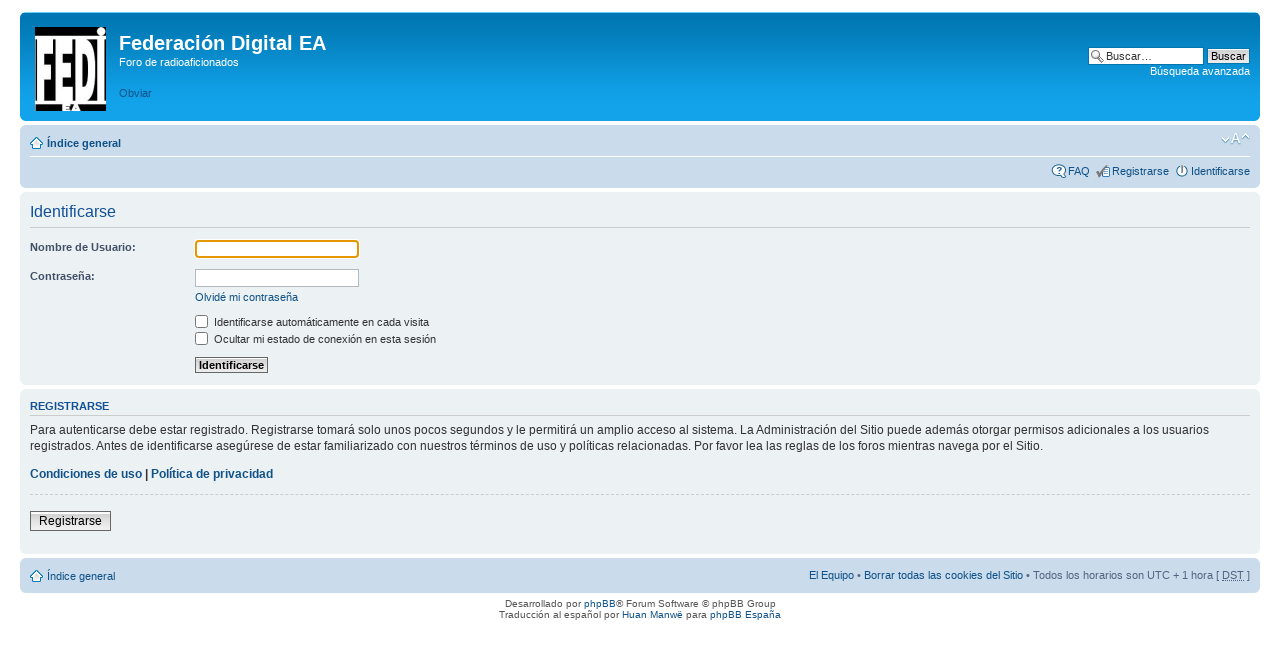

--- FILE ---
content_type: text/html; charset=UTF-8
request_url: https://foro.fediea.org/ucp.php?mode=login&sid=dad82aa36f07ad7222e162e50e0f645d
body_size: 2943
content:
<!DOCTYPE html PUBLIC "-//W3C//DTD XHTML 1.0 Strict//EN" "http://www.w3.org/TR/xhtml1/DTD/xhtml1-strict.dtd">
<html xmlns="http://www.w3.org/1999/xhtml" dir="ltr" lang="es" xml:lang="es">
<head>

<meta http-equiv="content-type" content="text/html; charset=UTF-8" />
<meta http-equiv="content-style-type" content="text/css" />
<meta http-equiv="content-language" content="es" />
<meta http-equiv="imagetoolbar" content="no" />
<meta name="resource-type" content="document" />
<meta name="distribution" content="global" />
<meta name="keywords" content="" />
<meta name="description" content="" />

<title>Federación Digital EA &bull; Panel de Control de Usuario &bull; Identificarse</title>



<!--
	phpBB style name: prosilver
	Based on style:   prosilver (this is the default phpBB3 style)
	Original author:  Tom Beddard ( http://www.subBlue.com/ )
	Modified by:
-->

<script type="text/javascript">
// <![CDATA[
	var jump_page = 'Introduzca el número de página al que desea saltar:';
	var on_page = '';
	var per_page = '';
	var base_url = '';
	var style_cookie = 'phpBBstyle';
	var style_cookie_settings = '; path=/';
	var onload_functions = new Array();
	var onunload_functions = new Array();

	

	/**
	* Find a member
	*/
	function find_username(url)
	{
		popup(url, 760, 570, '_usersearch');
		return false;
	}

	/**
	* New function for handling multiple calls to window.onload and window.unload by pentapenguin
	*/
	window.onload = function()
	{
		for (var i = 0; i < onload_functions.length; i++)
		{
			eval(onload_functions[i]);
		}
	};

	window.onunload = function()
	{
		for (var i = 0; i < onunload_functions.length; i++)
		{
			eval(onunload_functions[i]);
		}
	};

// ]]>
</script>
<script type="text/javascript" src="./styles/prosilver/template/styleswitcher.js"></script>
<script type="text/javascript" src="./styles/prosilver/template/forum_fn.js"></script>

<link href="./styles/prosilver/theme/print.css" rel="stylesheet" type="text/css" media="print" title="printonly" />
<link href="./style.php?id=1&amp;lang=es&amp;sid=c639dab1f3bd5cc8e8822152a2d309a0" rel="stylesheet" type="text/css" media="screen, projection" />

<link href="./styles/prosilver/theme/normal.css" rel="stylesheet" type="text/css" title="A" />
<link href="./styles/prosilver/theme/medium.css" rel="alternate stylesheet" type="text/css" title="A+" />
<link href="./styles/prosilver/theme/large.css" rel="alternate stylesheet" type="text/css" title="A++" />



</head>

<body id="phpbb" class="section-ucp ltr">

<div id="wrap">
	<a id="top" name="top" accesskey="t"></a>
	<div id="page-header">
		<div class="headerbar">
			<div class="inner"><span class="corners-top"><span></span></span>

			<div id="site-description">
				<a href="./index.php?sid=c639dab1f3bd5cc8e8822152a2d309a0" title="Índice general" id="logo"><img src="./styles/prosilver/imageset/fediea.gif" width="71" height="84" alt="" title="" /></a>
				<h1>Federación Digital EA</h1>
				<p>Foro de radioaficionados</p>
				<p class="skiplink"><a href="#start_here">Obviar</a></p>
			</div>

		
			<div id="search-box">
				<form action="./search.php?sid=c639dab1f3bd5cc8e8822152a2d309a0" method="get" id="search">
				<fieldset>
					<input name="keywords" id="keywords" type="text" maxlength="128" title="Buscar palabras clave" class="inputbox search" value="Buscar…" onclick="if(this.value=='Buscar…')this.value='';" onblur="if(this.value=='')this.value='Buscar…';" />
					<input class="button2" value="Buscar" type="submit" /><br />
					<a href="./search.php?sid=c639dab1f3bd5cc8e8822152a2d309a0" title="Ver opciones de búsqueda avanzada">Búsqueda avanzada</a> <input type="hidden" name="sid" value="c639dab1f3bd5cc8e8822152a2d309a0" />

				</fieldset>
				</form>
			</div>
		

			<span class="corners-bottom"><span></span></span></div>
		</div>

		<div class="navbar">
			<div class="inner"><span class="corners-top"><span></span></span>

			<ul class="linklist navlinks">
				<li class="icon-home"><a href="./index.php?sid=c639dab1f3bd5cc8e8822152a2d309a0" accesskey="h">Índice general</a> </li>

				<li class="rightside"><a href="#" onclick="fontsizeup(); return false;" onkeypress="return fontsizeup(event);" class="fontsize" title="Cambiar tamaño de la fuente">Cambiar tamaño de la fuente</a></li>

				
			</ul>

			

			<ul class="linklist rightside">
				<li class="icon-faq"><a href="./faq.php?sid=c639dab1f3bd5cc8e8822152a2d309a0" title="Preguntas Frecuentes">FAQ</a></li>
				<li class="icon-register"><a href="./ucp.php?mode=register&amp;sid=c639dab1f3bd5cc8e8822152a2d309a0">Registrarse</a></li>
					<li class="icon-logout"><a href="./ucp.php?mode=login&amp;sid=c639dab1f3bd5cc8e8822152a2d309a0" title="Identificarse" accesskey="x">Identificarse</a></li>
				
			</ul>

			<span class="corners-bottom"><span></span></span></div>
		</div>

	</div>

	<a name="start_here"></a>
	<div id="page-body">
		

<script type="text/javascript">
// <![CDATA[
	onload_functions.push('document.getElementById("username").focus();');
// ]]>
</script>

<form action="./ucp.php?mode=login&amp;sid=c639dab1f3bd5cc8e8822152a2d309a0" method="post" id="login">
<div class="panel">
	<div class="inner"><span class="corners-top"><span></span></span>

	<div class="content">
		<h2>Identificarse</h2>

		<fieldset class="fields1">
		
		<dl>
			<dt><label for="username">Nombre de Usuario:</label></dt>
			<dd><input type="text" tabindex="1" name="username" id="username" size="25" value="" class="inputbox autowidth" /></dd>
		</dl>
		<dl>
			<dt><label for="password">Contraseña:</label></dt>
			<dd><input type="password" tabindex="2" id="password" name="password" size="25" class="inputbox autowidth" /></dd>
			<dd><a href="./ucp.php?mode=sendpassword&amp;sid=c639dab1f3bd5cc8e8822152a2d309a0">Olvidé mi contraseña</a></dd>
		</dl>
		
		<dl>
			<dd><label for="autologin"><input type="checkbox" name="autologin" id="autologin" tabindex="4" /> Identificarse automáticamente en cada visita</label></dd>
			<dd><label for="viewonline"><input type="checkbox" name="viewonline" id="viewonline" tabindex="5" /> Ocultar mi estado de conexión en esta sesión</label></dd>
		</dl>
		

		<input type="hidden" name="redirect" value="./ucp.php?mode=login&amp;sid=c639dab1f3bd5cc8e8822152a2d309a0" />

		<dl>
			<dt>&nbsp;</dt>
			<dd><input type="hidden" name="sid" value="c639dab1f3bd5cc8e8822152a2d309a0" />
<input type="hidden" name="redirect" value="index.php" />
<input type="submit" name="login" tabindex="6" value="Identificarse" class="button1" /></dd>
		</dl>
		</fieldset>
	</div>
	<span class="corners-bottom"><span></span></span></div>
</div>



	<div class="panel">
		<div class="inner"><span class="corners-top"><span></span></span>

		<div class="content">
			<h3>Registrarse</h3>
			<p>Para autenticarse debe estar registrado. Registrarse tomará solo unos pocos segundos y le permitirá un amplio acceso al sistema. La Administración del Sitio puede además otorgar permisos adicionales a los usuarios registrados. Antes de identificarse asegúrese de estar familiarizado con nuestros términos de uso y políticas relacionadas. Por favor lea las reglas de los foros mientras navega por el Sitio.</p>
			<p><strong><a href="./ucp.php?mode=terms&amp;sid=c639dab1f3bd5cc8e8822152a2d309a0">Condiciones de uso</a> | <a href="./ucp.php?mode=privacy&amp;sid=c639dab1f3bd5cc8e8822152a2d309a0">Política de privacidad</a></strong></p>
			<hr class="dashed" />
			<p><a href="./ucp.php?mode=register&amp;sid=c639dab1f3bd5cc8e8822152a2d309a0" class="button2">Registrarse</a></p>
		</div>

		<span class="corners-bottom"><span></span></span></div>
	</div>


</form>

</div>

<div id="page-footer">

	<div class="navbar">
		<div class="inner"><span class="corners-top"><span></span></span>

		<ul class="linklist">
			<li class="icon-home"><a href="./index.php?sid=c639dab1f3bd5cc8e8822152a2d309a0">Índice general</a></li>
				
			<li class="rightside"><a href="./memberlist.php?mode=leaders&amp;sid=c639dab1f3bd5cc8e8822152a2d309a0">El Equipo</a> &bull; <a href="./ucp.php?mode=delete_cookies&amp;sid=c639dab1f3bd5cc8e8822152a2d309a0">Borrar todas las cookies del Sitio</a> &bull; Todos los horarios son UTC + 1 hora [ <abbr title="Daylight Saving Time">DST</abbr> ]</li>
		</ul>

		<span class="corners-bottom"><span></span></span></div>
	</div>

	<div class="copyright">Desarrollado por <a href="https://www.phpbb.com/">phpBB</a>&reg; Forum Software &copy; phpBB Group
		<br />Traducción al español por <a href="http://www.mjinmo.com/">Huan Manwë</a> para <a href="http://www.phpbb-es.com/">phpBB España</a>
	</div>
</div>

</div>

<div>
	<a id="bottom" name="bottom" accesskey="z"></a>
	<img src="./cron.php?cron_type=tidy_cache&amp;sid=c639dab1f3bd5cc8e8822152a2d309a0" width="1" height="1" alt="cron" />
</div>

</body>
</html>